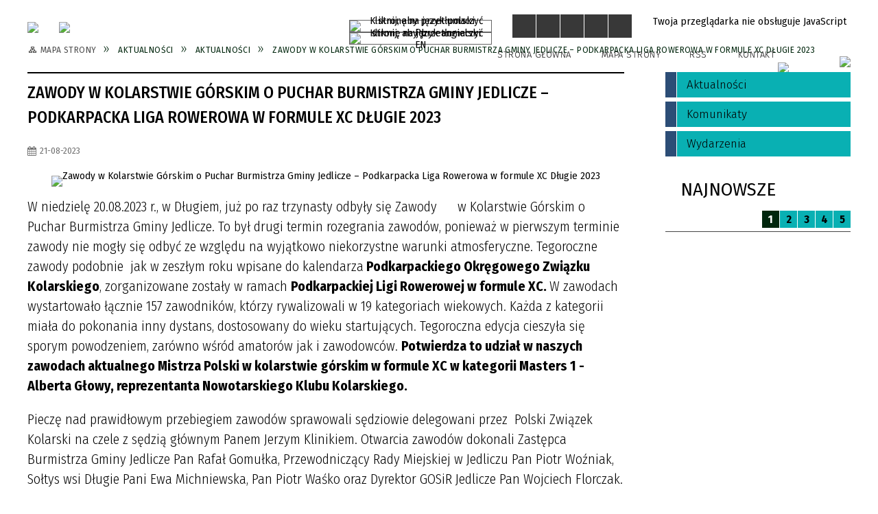

--- FILE ---
content_type: text/html; charset=utf-8
request_url: https://gosir-jedlicze.pl/aktualnosc-5415-zawody_w_kolarstwie_gorskim_o_puchar.html
body_size: 93565
content:
<!DOCTYPE html>
<html lang="pl"  itemscope="itemscope" itemtype="http://schema.org/WebPage" xmlns="http://www.w3.org/1999/xhtml">
    <head>
        <!-- METAS - - - - - - - - - - - - - - - - - - - - - - - - - - - - - -->
        <title itemprop="name">Zawody w Kolarstwie Górskim o Puchar Burmistrza Gminy Jedlicze –  Podkarpacka Liga Rowerowa w formule XC Długie 2023 - Aktualności - Gminny Ośrodek Sportu i Rekreacji w Jedliczu</title>
<meta http-equiv="Content-Type" content="text/html; charset=utf-8">
	<meta name="title" content="Zawody w Kolarstwie Górskim o Puchar Burmistrza Gminy Jedlicze –  Podkarpacka Liga Rowerowa w formule XC Długie 2023 - Aktualności - Gminny Ośrodek Sportu i Rekreacji w Jedliczu">
	<meta name="description" content="Gminny Ośrodek Sportu i Rekreacji w Jedliczu">
	<meta name="keywords" content="Gminny Ośrodek Sportu i Rekreacji w Jedliczu">
	<meta name="author" content="CONCEPT Intermedia www.sam3.pl">
	<meta name="robots" content="index, follow">
        <meta name="viewport" content="width=device-width">        
        
        <!-- EXTERNALS - - - - - - - - - - - - - - - - - - - - - - - - - - - -->		
        <link rel="shortcut icon" href="/themes/skin_49/images/favicon.ico">
        <link rel="alternate" type="application/rss+xml"  title="RSS 2.0" href="https://gosir-jedlicze.pl/aktualnosci.xml">
        	<link rel="stylesheet" type="text/css" media="all" href="/themes/skin_49/css/common.css">
	<link rel="stylesheet" type="text/css" media="all" href="/css/concept.gallery.css">
	<link rel="stylesheet" type="text/css" media="all" href="/css/_global.css">
	<link rel="stylesheet" type="text/css" media="screen" href="/wcag_video_player/ableplayer.min.css">
	<link rel="stylesheet" type="text/css" media="all" href="/css/icons_library.css">
	<link rel="stylesheet" type="text/css" media="screen" href="/css/smoothness/jquery-ui-1.9.2.custom.min.css">
	<link rel="stylesheet" type="text/css" media="screen" href="/js/fancyBox/jquery.fancybox.css">
	<link rel="stylesheet" type="text/css" media="print" href="/css/print_strona.css">
	<link rel="stylesheet" type="text/css" media="all" href="/themes/skin_49/css/responsive.css">
	<link rel="stylesheet" type="text/css" media="all" href="/themes/skin_49/css/_multisite.css">
	<link rel="stylesheet" type="text/css" media="all" href="/css/concept-carousel.css">
	<link rel="stylesheet" type="text/css" media="screen" href="/themes/skin_49/css/custom_styles/gminny_osrodek_sportu_i_rekreacji_w_custom_styles.css">

        <!-- JAVASCRIPTS - - - - - - - - - - - - - - - - - - - - - - - - - - -->
                <script src="/js/jquery/jquery-1.12.4.min.js"></script>
        <script src="/js/jquery/jquery-3.1.1.min.js"></script>
        <script src="/js/jquery/jquery-ui-1.9.2.custom.min.js"></script>
        <script src="/js/hammer.min.js"></script>
        <script src="/js/jquery/jquery.ui.datepicker.min.js"></script> 
        <script src="/js/jquery/jquery-ui-timepicker-addon.min.js"></script> 
        
        <script>
//<![CDATA[
document.write("<style>.zajawka { visibility: hidden; }</style>");
//]]>
</script>
        <!-- cdn for modernizr, if you haven't included it already -->
        <!-- script src="http://cdn.jsdelivr.net/webshim/1.12.4/extras/modernizr-custom.js"></script -->
        <!-- polyfiller file to detect and load polyfills -->
        <!-- script src="http://cdn.jsdelivr.net/webshim/1.12.4/polyfiller.js"></script -->

        

        <script>
        function get_upload_image_size(dimension)
        {
        if(dimension == 'x')
        return 270;
        else
        return 180;
        }
        </script>
        
        <script src="/js/../themes/skin_49/js/multisite.js"></script>
<script src="/js/menu.min.js"></script>
<script src="/js/functions.js"></script>
<script src="/js/jquery/concept-rotator.js"></script>
<script src="/js/jquery/jquery.easing.1.3.js"></script>
<script src="/js/gsap/TweenMax.min.js"></script>
<script src="/js/gsap/plugins/ScrollToPlugin.min.js"></script>
<script src="/js/gsap/plugins/CSSPlugin.min.js"></script>
<script src="/js/gsap/easing/EasePack.min.js"></script>
<script src="/js/concept.gallery.js?ver=3.0"></script>
<script src="/js/akceslab-ytplayer.js"></script>
<script src="/wcag_video_player/ableplayer.min.js"></script>
<script src="/wcag_video_player/thirdparty/js.cookie.js"></script>
<script src="/js/concept_carousel_v1_0.js"></script>
		
    </head>
        <body class="module-aktualnosci action-show id-5415 junk-zawody_w_kolarstwie_gorskim_o_puchar relURI-aktualnosc-5415-zawody_w_kolarstwie_gorskim_o_puchar.html">
       
                <div class="page_title" style="display: none">
            Gminny Ośrodek Sportu i Rekreacji w Jedliczu - gosir-jedlicze.pl
<br><span class="data">Wygenerowano:&nbsp;30-01-2026</span>        </div>
        
        <h1 hidden>Gminny Ośrodek Sportu i Rekreacji w Jedliczu - gosir-jedlicze.pl
</h1>

        <div id="page_content">       
            <div id="overlay" onclick="clear_other_mobile_active_elements();toggle_body_overflow();"></div>
            <div id="page_container">                <table role="presentation" id="table_1" class="sekcja-paneli" style="width: 100%;">
<tbody>	<tr>
		<td id="PAN_HEAD" class="panel">
			<div>
<div class="wcag_links">
	<div class="links">
		<div class="hidden">
			<a href="#content" data-offset="-300" class="scroll_to">Przejdź do treści</a>
		</div>
		
		<div class="hidden"><div tabindex="0" onclick="jQuery('body').scrollTo('*[id^=\'search_comn_\']'); jQuery('*[id^=\'search_comn_\']').val('').focus();">Przejdź do Wyszukiwarki</div></div>
		<div class="hidden"><a class="mapa_strony" tabindex="0" href="/mapa_strony.html">Przejdź do mapy strony</a></div>
		<div class="hidden"><div tabindex="0" onclick="jQuery('body').scrollTo('*[id^=\'mainMenu_\']'); jQuery(':focusable', jQuery('*[id^=\'mainMenu_\']'))[0].focus();">Przejdź do Menu</div></div>
	</div>
</div>

<script>
	jQuery('.scroll_to').css('cursor' , 'pointer').click(function () {
	var target = jQuery(this).attr('href');
	jQuery('html, body').animate({
	scrollTop: jQuery(target).offset().top -140
	}, 1000);
	});
</script>



        
	

    <div class="miejsce-banerowe herb puste" >
                </div>




    <div class="miejsce-banerowe logo_w_naglowku " >
        <div class="pole-banerowe noprint" style="flex-grow: 1; " >
<a href="/" target="_self"><img src="/uploads/pub/img_files/img_7789/logo.png" alt="logo w nagłówku" loading="lazy" title="" onclick="jQuery.ajax({
	type:'POST',
	url:'/banery/click/id/7789.html',
	dataType:'html'})"><span class="baner_title" style="display:none;">logo w nagłówku</span></a></div>
<div class="pole-banerowe noprint" style="flex-grow: 1; " >
<a href="http://www.jedlicze.pl/" target="_self"><img src="/uploads/pub/img_files/img_7827/logo2.png" alt="Logo Jedlicze" loading="lazy" title="" onclick="jQuery.ajax({
	type:'POST',
	url:'/banery/click/id/7827.html',
	dataType:'html'})"><span class="baner_title" style="display:none;">Logo Jedlicze</span></a></div>
        </div>




    <div class="miejsce-banerowe logo_w_naglowku_zadokowane " >
        <div class="pole-banerowe noprint" style="flex-grow: 1; " >
<a href="/" target="_self"><img src="/uploads/pub/img_files/img_7795/docked.png" alt="logo w nagłówku wersja responsywna" loading="lazy" title="" onclick="jQuery.ajax({
	type:'POST',
	url:'/banery/click/id/7795.html',
	dataType:'html'})"><span class="baner_title" style="display:none;">logo w nagłówku wersja responsywna</span></a></div>
        </div>


<div class="translate-bar component" >
    
    <div id="google-translation-flags" class="notranslate">
        <span class="polski" title="Polski" tabindex="0" data-lng="pl"><img alt="Kliknij, aby przetłumaczyć stronę na język polski" src="/images/admin//lang_icons/ico_pl.gif">PL</span>
        <span class="angielski" title="Angielski" tabindex="0" data-lng="en"><img alt="Kliknij, aby przetłumaczyć stronę na język angielski" src="/images/admin/lang_icons/ico_en.gif">EN</span>     
		<span class="niemiecki" title="Niemiecki" tabindex="0" data-lng="de"><img alt="Kliknij, aby przetłumaczyć stronę na język niemiecki" src="/images/admin/lang_icons/ico_de.gif">DE</span>     
    </div>
    
    <script>
        jQuery('#google-translation-flags span').click(function() {
          var lang = jQuery(this).attr('class');
          
          var $frame = jQuery('div[id^="goog-gt-"][class*="skiptranslate"] + div + iframe');
          
//          if(lang != 'polski')
          {
            if (!$frame.size())
            {
                alert("Error: Could not find Google translate frame.");
                return false;
            }
            
            jQuery('html').attr('lang', jQuery(this).attr('data-lng'));
            
            $frame.contents().find('span.text:contains('+lang+')').get(0).click();
            $frame.contents().find('span.text:contains('+lang+')').get(0).click();
          }
//          else
//          {  
//              var $frame = jQuery('.goog-te-banner-frame:first');
//              if (!$frame.size())
//              {
//                  alert("Error: Could not find Google translate frame.");
//                  return false;
//              }
//
//              jQuery('html').attr('lang', 'pl');
//              $frame.contents().find('.goog-close-link').get(0).click();
//          }
          
          return false;
        });
		
		jQuery(window).on("load", function () {
			jQuery('.translate-bar.component').css('min-width','0px');
		});
		
    </script>
    
    <div id="google_translate_element"></div>
    <script>
        function googleTranslateElementInit() {
                        new google.translate.TranslateElement({pageLanguage: 'pl', includedLanguages: 'af,ar,az,be,bg,bn,ca,cs,cy,da,de,el,en,eo,es,et,eu,fa,fi,fr,ga,gl,gu,hi,hr,ht,hu,hy,id,is,it,iw,ja,ka,kn,ko,la,lt,lv,mk,ms,mt,nl,no,pt,pl,ro,ru,sk,sl,sq,sr,sv,sw,ta,te,th,tl,tr,uk,ur,vi,yi,zh-CN,zh-TW', layout: google.translate.TranslateElement.InlineLayout.SIMPLE, autoDisplay: false}, 'google_translate_element');
                    }
    </script>
    <script src="https://translate.google.com/translate_a/element.js?cb=googleTranslateElementInit"></script>

</div>

<script>
	jQuery(window).on("load", function () {
		setTimeout(function(){
			/* google transalte */
			jQuery('#goog-gt-votingInputSrcLang').before('<label for="goog-gt-votingInputSrcLang">google translate</label>');	
			jQuery('#goog-gt-votingInputTrgLang').before('<label for="goog-gt-votingInputTrgLang">google translate</label>');	
			jQuery('#goog-gt-votingInputSrcText').before('<label for="goog-gt-votingInputSrcText">google translate</label>');	
			jQuery('#goog-gt-votingInputTrgText').before('<label for="goog-gt-votingInputTrgText">google translate</label>');	
			jQuery('#goog-gt-votingInputVote').before('<label for="goog-gt-votingInputVote">google translate</label>');	

			/* end google transalte */
		}, 10);
	});	
</script><script>
    function toggleGlobalPause()
    {
        globalPause = !globalPause;
        jQuery("#hyperss .slide-image").toggleClass("stopped");
        jQuery(".stop-anim").toggleClass("play");

        var x = jQuery(".stop-anim").text();

        if (x == 'Wznów animacje') {
            jQuery(".stop-anim").text("Zatrzymaj animacje");
            jQuery(".stop-anim").attr("title", "Zatrzymaj animacje");
        } else {
            jQuery(".stop-anim").text("Wznów animacje");
            jQuery(".stop-anim").attr("title", "Wznów animacje");
        }
    }
</script>	

<div class="accesible" >
   <div class="stop-anim" title="Zatrzymaj animacje" tabindex="0" onclick="toggleGlobalPause();">Zatrzymaj animacje</div>
        <div class="wheelchair" title="Informacje o dostępności" onclick="location = ('https://gosir-jedlicze.pl/strona-3738-informacje_o_dostepnosci.html');"></div>
    <div class="deklaracja_dostep" title="Deklaracja dostępności" onclick="location = ('https://gosir-jedlicze.pl/deklaracja_dostepnosci.html');"></div>
    <div class="deaf" title="Informacje dla niesłyszących" onclick="location = ('https://gosir-jedlicze.pl/strona-3739-informacje_dla_nieslyszacych.html');"></div>
    <div class="contrast" title="Informacje o kontraście" onclick="location = ('https://gosir-jedlicze.pl/strona-3740-informacja_o_kontrascie.html');"></div>
    </div>

<section class="component wyszukiwarka-wrapper " >

            <header class="belka hidden-wcag">
            <h2 class="title"><span>Wyszukiwarka</span></h2>
        </header>
    
    <div class="comn-wyszukiwarka" role="search">
        
        
        <div id="search_box_comn_srch_8e1c932673ef392680bc95d9b02736c7">
            <span class="warning show-delayed">Twoja przeglądarka nie obsługuje JavaScript</span>
        </div>

        <div class="cl"></div>
    </div>

    <script>
//<![CDATA[
jQuery.ajax({
	type:'POST',
	url:'/Common/getSearchAllForm/disp/none/hash_id/comn_srch_8e1c932673ef392680bc95d9b02736c7.html',
	dataType:'html',
	success:function(data, textStatus){jQuery('#search_box_comn_srch_8e1c932673ef392680bc95d9b02736c7').html(data);},
	complete:function(XMLHttpRequest, textStatus){wcagstinks(jQuery("#adv_form")); updateAdvSearchWidth(); jQuery("#adv_form");}})
//]]>
</script>
</section>


    <div class="miejsce-banerowe ikonki_standardowe " >
        <div class="noprint pole-banerowe">
<div class="topMenu_infobar">
    <div class="links">     

      <a href="/" class="home">Strona Główna</a>
		
      <a href="/mapa_strony.html" class="mapa_strony">Mapa Strony</a>
      
      <a href="/aktualnosci.xml" class="rss">RSS</a>
							
      <a href="/kontakt.html" class="poczta">Kontakt</a>	      
      
      <div class="cl" style="float: none; height: 0;"></div>
        
    </div>
</div>
</div>
<div class="clr"></div><div class="pole-banerowe noprint" style="flex-grow: 1; " >
<a href="https://www.facebook.com/gosirjedlicze" target="_blank"><img src="/uploads/pub/img_files/img_8049/facebook-logo-C9DDA9B496-seeklogo.com.png" alt="Facebook - kliknięcie spowoduje otwarcie nowego okna" loading="lazy" title="" onclick="jQuery.ajax({
	type:'POST',
	url:'/banery/click/id/8049.html',
	dataType:'html'})"><span class="baner_title" style="display:none;">Facebook</span></a></div>
        </div>




    <div class="miejsce-banerowe epupbip " >
        <div class="pole-banerowe noprint" style="flex-grow: 1; " >
<a href="https://gosir-jedlicze.bip.gov.pl/" target="_self"><img src="/uploads/pub/img_files/img_7820/bip.png" alt="BIP w nagłówku" loading="lazy" title="BIP" onclick="jQuery.ajax({
	type:'POST',
	url:'/banery/click/id/7820.html',
	dataType:'html'})"><span class="baner_title" style="display:none;">BIP w nagłówku</span></a></div>
        </div>




    <div class="miejsce-banerowe baner_pod_naglowkiem_1200x100 puste" >
                </div>


<nav class="navigator" id="breadcrumbs" aria-labelledby="breadcrumbs-label">
    <h2 id="breadcrumbs-label" class="hidden-wcag">Breadcrumbs</h2>
    
    <ul itemscope itemtype="http://schema.org/BreadcrumbList">
        
    <li itemprop="itemListElement" itemscope itemtype="http://schema.org/ListItem"><a class="navigator_home" property="item" typeof="WebPage" itemprop="item" itemtype="https://schema.org/Thing" itemscope="itemscope" href="/mapa_strony.html"><span itemprop="name">Mapa Strony</span></a><meta itemprop="position" content="1"></li><li itemprop="itemListElement" itemscope itemtype="http://schema.org/ListItem"><a property="item" typeof="WebPage" itemprop="item" itemtype="https://schema.org/Thing" itemscope="itemscope" href="/aktualnosci-lista.html"><span itemprop="name">Aktualności</span></a><meta itemprop="position" content="2"></li><li itemprop="itemListElement" itemscope itemtype="http://schema.org/ListItem"><a property="item" typeof="WebPage" itemprop="item" itemtype="https://schema.org/Thing" itemscope="itemscope" href="/aktualnosci-107-aktualnosci.html"><span itemprop="name">Aktualności</span></a><meta itemprop="position" content="3"></li><li itemprop="itemListElement" itemscope itemtype="http://schema.org/ListItem"><a property="item" typeof="WebPage" itemprop="item" itemtype="https://schema.org/Thing" itemscope="itemscope" href="/aktualnosc-5415-zawody_w_kolarstwie_gorskim_o_puchar.html"><span itemprop="name">Zawody w Kolarstwie Górskim o Puchar Burmistrza Gminy Jedlicze –  Podkarpacka Liga Rowerowa w formule XC Długie 2023</span></a><meta itemprop="position" content="4"></li>        
    </ul>

</nav>
			</div>
		</td>
	</tr>
</tbody></table>
<table role="presentation" id="table_2" class="sekcja-paneli" style="width: 100%;">
<tbody>	<tr>
		<td id="PAN_1" class="panel">
			<div>


    <div class="miejsce-banerowe baner_w_centralnym_panelu_u_gory_897x100 puste" >
                </div>


				<div id='content'><div class="messages">
            
    
    
    </div>


<article class="" itemscope itemtype="http://schema.org/NewsArticle" itemid="news-5415">

    <meta itemprop="description" content="W niedzielę 20.08.2023 r., w Długiem, już po raz trzynasty odbyły się Zawody      w Kolarstwie Górskim o Puchar Burmistrza Gminy Jedlicze. To był drugi termin rozegrania zawodów, ponieważ w pierwszym terminie zawody nie mogły się odbyć ze względu na...">
    <meta itemprop="datePublished" content="2023-08-21T13:20:18+00:00">

    <header>

        <span class="etykieta_zajawka">
            <span class="label" style="background: #00260D; border-color: #00260D;" title=""></span>        </span>	

        <h2 class="title" itemprop="headline">
            Zawody w Kolarstwie Górskim o Puchar Burmistrza Gminy Jedlicze –  Podkarpacka Liga Rowerowa w formule XC Długie 2023        </h2>
    </header>

    
    <span class="info"><strong aria-hidden="true" class="date" title="Data publikacji">21-08-2023</strong><strong class="hidden-wcag" >Data publikacji, 21-08-2023</strong><span class="info_seperator" aria-hidden="true">,</span> <strong aria-hidden="true" class="author" title="Autor">Bartłomiej Szela</strong><strong class="hidden-wcag" >Autor, Bartłomiej Szela</strong><span class="info_seperator" aria-hidden="true">,</span> <strong aria-hidden="true" class="views" title="Liczba wyświetleń">459</strong><strong class="hidden-wcag" >Ilość wyświetleń, 459</strong></span>                    

                
			<span class="grafika_tresc" style="max-width:870px">           
				<a class="fancybox" href="/uploads/pub/news/news_5415/zajawki/5aaa608673b031420b6b4fa3de940dcd811ea764.jpg"><img alt="Zawody w Kolarstwie Górskim o Puchar Burmistrza Gminy Jedlicze –  Podkarpacka Liga Rowerowa w formule XC Długie 2023" style="max-width: 870px; height: auto;" itemprop="image" src="https://gosir-jedlicze.pl/uploads/pub/news/news_5415/zajawki/normal_5aaa608673b031420b6b4fa3de940dcd811ea764.jpg"></a>				
								
			</span>
		
    <div class="tresc" itemprop="articleBody">
        <p class="Textbody">W niedzielę 20.08.2023 r., w Długiem, już po raz trzynasty odbyły się Zawody &nbsp;&nbsp;&nbsp;&nbsp; w Kolarstwie G&oacute;rskim o Puchar Burmistrza Gminy Jedlicze. To był drugi termin rozegrania zawod&oacute;w, ponieważ w pierwszym terminie zawody nie mogły się odbyć ze względu na wyjątkowo niekorzystne warunki atmosferyczne. Tegoroczne zawody podobnie &nbsp;jak w zeszłym roku wpisane do kalendarza<strong> Podkarpackiego Okręgowego Związku Kolarskiego</strong>, zorganizowane zostały w ramach <strong>Podkarpackiej Ligi Rowerowej w formule XC. </strong>W zawodach wystartowało łącznie 157 zawodnik&oacute;w, kt&oacute;rzy rywalizowali w 19 kategoriach wiekowych. Każda z kategorii miała do pokonania inny dystans, dostosowany do wieku startujących. Tegoroczna edycja cieszyła się sporym powodzeniem, zar&oacute;wno wśr&oacute;d amator&oacute;w jak i zawodowc&oacute;w. <strong>Potwierdza to udział w naszych zawodach aktualnego Mistrza Polski w kolarstwie g&oacute;rskim w formule XC w kategorii Masters 1 - Alberta Głowy, reprezentanta Nowotarskiego Klubu Kolarskiego.</strong></p>
<p class="Textbody">Pieczę nad prawidłowym przebiegiem zawod&oacute;w sprawowali sędziowie delegowani przez&nbsp; Polski Związek Kolarski na czele z sędzią gł&oacute;wnym Panem Jerzym Klinikiem. Otwarcia zawod&oacute;w dokonali Zastępca Burmistrza Gminy Jedlicze Pan Rafał Gomułka, Przewodniczący Rady Miejskiej w Jedliczu Pan Piotr Woźniak, Sołtys wsi Długie Pani Ewa Michniewska, Pan Piotr Waśko oraz Dyrektor GOSiR Jedlicze Pan Wojciech Florczak.</p>
<p class="Textbody">Początek zawod&oacute;w to start w najmłodszych wielbicieli dw&oacute;ch lub &bdquo;trzech&rdquo; k&oacute;łek tj.: Wentylki, Żak I, Żak II oraz Młodzik. Trasa dla najmłodszych zawodnik&oacute;w została wytyczona z myślą o ich możliwościach i wysiłku na jaki mogli pozwolić sobie zar&oacute;wno maluchy, jak i pomagający im rodzice. Po tych konkurencjach odbyła się dekoracja zwycięzc&oacute;w, kt&oacute;rzy otrzymali pamiątkowe puchary i dyplomy oraz słodkie upominki.</p>
<p class="Textbody">Następnie rywalizację rozpoczęły kategorie: Juniorka Młodsza, Junior Młodszy, Juniorzy, Orlik, Masters I, Masters II i III. Czym starsza grupa tym wyżej została podniesiona poprzeczka. Zmęczenie i ogromny wysiłek malowały się na wielu twarzach. Nie była to rekreacyjna jazda, lecz ciężka przeprawa. Najstarszym kategoriom organizator wytyczył bardzo ciekawą, wymagającą trasę, wiele zjazd&oacute;w i podjazd&oacute;w dało się we znaki wszystkim &nbsp;zawodnikom. Uczestnicy zmierzyli się z wymagającą, zr&oacute;żnicowaną trasą wytyczoną na terenie Sołectwa Długie. Rywalizacja pomiędzy kolarzami przebywała w atmosferze fair &ndash; play, dzięki czemu obyło się bez groźnych wypadk&oacute;w oraz kontuzji.</p>
<p class="Textbody">Na zakończenie imprezy odbyło się uroczyste wręczenie pamiątkowych puchar&oacute;w, dyplom&oacute;w oraz nagr&oacute;d najlepszym zawodnikom w wyżej wymienionych kategoriach, kt&oacute;rego dokonali&nbsp; Zastępca Burmistrza&nbsp; Pan Rafał Gomułka, Pan Piotr Waśko, Sędzia Gł&oacute;wny Pan Jerzy Klinik, Dyrektor GOSiR Jedlicze Pan Wojciech Florczak. Wszyscy nagradzani zostali obdarowani pięknymi bukietami kwiat&oacute;w ufundowanymi i wręczonymi osobiście przez Panią <em>Wiolettę Dąbrowską właścicielkę kwiaciarni &bdquo;Kwiaty u Wioli&rdquo;.</em></p>
<p class="Textbody"><em>Serdecznie dziękujemy sponsorom: Gmina Jedlicze, Firma &bdquo;Juna&rdquo; Jedlicze, Kwiaciarnia &bdquo;Kwiaty u Wioli&rdquo;, oraz wszystkim osobom, kt&oacute;re bezinteresownie włączyły się &nbsp;w pomoc przy organizacji wyżej wymienionej imprezy. Szczeg&oacute;lne podziękowania należą się firmie JPGKiM w Jedliczu, zawodnikom naszej sekcji kolarstwa g&oacute;rskiego Jedlicze Team oraz ich rodzicom, a także strażakom OSP Długie i OSP Podniebyle, Paniom z Koła Gospodyń i Sołectwu Wsi Długie za pomoc i wsp&oacute;łpracę przy organizacji zawod&oacute;w.</em></p>
<p class="Textbody">Serdecznie dziękujemy wszystkim za przybycie i zapraszamy ponownie za rok!</p>
<p class="Textbody"><a href="https://competitions.timekeeper.pl/podkarpacka-liga-rowerowa-2">WYNIKI</a></p>
<p class="Textbody">Więcej zdjęć oraz filmik z zawod&oacute;w zrobione przez Pana Szymona Łątka poniżej:</p>
<p class="Textbody"><a href="https://www.facebook.com/reel/1093699014927036">FILM</a></p>
<p class="Textbody"><a href="https://www.facebook.com/permalink.php?story_fbid=pfbid0cudE2a7isWoLHjPCVhPjxW7Do8bQ7qiZpcDiVM1UgqdfKUSz5zbvPcxQp7vaioTyl&amp;id=100006175398250">ZDJĘCIA</a></p>
<p class="Textbody">GOSiR Jedlicze</p>    </div>

    <aside class="left" style="max-width:100%;">
        
    <section class="powiazane" data-component-name="galp_powiazane_galerie" id="galp_33ababe599f9caa4b5e2883ed430d5b8"> 

        <header class="belka">
            <h2 class="title">
                <span>Powiązane galerie:</span>
            </h2>
        </header>

        <ul class="powiazane-galerie-list"><li class="powiazane-galerie-wrapper"><h3><a href="/galerie-2340-zawody_mtb_w_dlugiem_2023.html">Zawody MTB w Długiem 2023</a></h3><div class="galeria-wstrzyknieta">    
    <p class="gal-inj tiles">
        <span id="g_2340_9370" class="concept-gallery">
                
                            <img class="itemGallery concept-gallery-properties" src="/images-design/concept_gallery-icon-tinymce-tiles.jpg" alt="Zawody MTB w Długiem 2023" title="Zawody MTB w Długiem 2023" data-mce-params="gallery:2340;type:tiles;preview:0;rowLimit:0;thumbHeight:180;thumbWidth:0;salt:9370;alignThumbnails:justify;inlineSlideshowPhotoFormat:1;thumbnailTitles:hidden;view_id:4;inj_slideshow_time:10;inj_slideshow_start:false;inj_gal_gname:false;inj_gal_fname:false;prefix:mini" >
                            
                            <span class="preloaded-photos">                    
                <!--<ul class="preloaded-photos">-->
                                        <!--<li>-->
                        <img style="max-width: 270px; max-height: 180px; " alt="" src="/uploads/pub/galp/gal_2340/media/mini_a29de883015050d1060421337c391537b0904230.JPG">                    <!--</li>-->
                                        <!--<li>-->
                        <img style="max-width: 270px; max-height: 180px; " alt="" src="/uploads/pub/galp/gal_2340/media/mini_00f02e65cb2245ba93f0e61884106d392b320a09.JPG">                    <!--</li>-->
                                        <!--<li>-->
                        <img style="max-width: 270px; max-height: 180px; " alt="" src="/uploads/pub/galp/gal_2340/media/mini_56e10e9854d4c0fa47075fced466ce3b6534f5d7.JPG">                    <!--</li>-->
                                        <!--<li>-->
                        <img style="max-width: 270px; max-height: 180px; " alt="" src="/uploads/pub/galp/gal_2340/media/mini_183e78e27acf432ffb4b26f15e2b4cb7af609b48.JPG">                    <!--</li>-->
                                        <!--<li>-->
                        <img style="max-width: 270px; max-height: 180px; " alt="" src="/uploads/pub/galp/gal_2340/media/mini_97872f9b377b38d577e2fbf733531e73291ec9b8.JPG">                    <!--</li>-->
                                        <!--<li>-->
                        <img style="max-width: 270px; max-height: 180px; " alt="" src="/uploads/pub/galp/gal_2340/media/mini_b31e14b0726cf09d30f134f9ebcac0fdb8914529.JPG">                    <!--</li>-->
                                        <!--<li>-->
                        <img style="max-width: 270px; max-height: 180px; " alt="" src="/uploads/pub/galp/gal_2340/media/mini_9cf9937d42fdbbe7b13fdf36c67681c6ab0ba8a5.JPG">                    <!--</li>-->
                                        <!--<li>-->
                        <img style="max-width: 270px; max-height: 180px; " alt="" src="/uploads/pub/galp/gal_2340/media/mini_7a143bb86466927ea787d2f191d9a868961319c4.JPG">                    <!--</li>-->
                                        <!--<li>-->
                        <img style="max-width: 270px; max-height: 180px; " alt="" src="/uploads/pub/galp/gal_2340/media/mini_7cedac1c155310826cb930c53c695c386df2763f.JPG">                    <!--</li>-->
                                        <!--<li>-->
                        <img style="max-width: 270px; max-height: 180px; " alt="" src="/uploads/pub/galp/gal_2340/media/mini_176e3542bdc87ed2fd9555c86cecf21a4609660b.JPG">                    <!--</li>-->
                                        <!--<li>-->
                        <img style="max-width: 270px; max-height: 180px; " alt="" src="/uploads/pub/galp/gal_2340/media/mini_81d546aa6c2971af3908be323c0dab7f8942a04d.JPG">                    <!--</li>-->
                                        <!--<li>-->
                        <img style="max-width: 270px; max-height: 180px; " alt="" src="/uploads/pub/galp/gal_2340/media/mini_fa4c6332b77d556db6659660eca4e470f2c90876.JPG">                    <!--</li>-->
                                        <!--<li>-->
                        <img style="max-width: 270px; max-height: 180px; " alt="" src="/uploads/pub/galp/gal_2340/media/mini_cdfea2c497b939cd471c3575e3a6223b4eb77cdd.JPG">                    <!--</li>-->
                                        <!--<li>-->
                        <img style="max-width: 270px; max-height: 180px; " alt="" src="/uploads/pub/galp/gal_2340/media/mini_c03cfaa1bbbfd503ecfae2687a0a1b4d7930afb8.JPG">                    <!--</li>-->
                                        <!--<li>-->
                        <img style="max-width: 270px; max-height: 180px; " alt="" src="/uploads/pub/galp/gal_2340/media/mini_bab04d96aa1b3bf4cf2aa2096d759e4c4595297e.JPG">                    <!--</li>-->
                                        <!--<li>-->
                        <img style="max-width: 270px; max-height: 180px; " alt="" src="/uploads/pub/galp/gal_2340/media/mini_d6e540f1a949ad3871b0dc7824054ed74037cef6.JPG">                    <!--</li>-->
                                        <!--<li>-->
                        <img style="max-width: 270px; max-height: 180px; " alt="" src="/uploads/pub/galp/gal_2340/media/mini_988177ea39b6db744eecc1b56cde4514bb1664b6.JPG">                    <!--</li>-->
                                        <!--<li>-->
                        <img style="max-width: 270px; max-height: 180px; " alt="" src="/uploads/pub/galp/gal_2340/media/mini_e0d489ee6895078c4adca981ce48e2e73f2f3274.JPG">                    <!--</li>-->
                                        <!--<li>-->
                        <img style="max-width: 270px; max-height: 180px; " alt="" src="/uploads/pub/galp/gal_2340/media/mini_1a114d540a410a92b9999fd1c949bf1f34f994cb.JPG">                    <!--</li>-->
                                        <!--<li>-->
                        <img style="max-width: 270px; max-height: 180px; " alt="" src="/uploads/pub/galp/gal_2340/media/mini_16e0adb15bb87d826549b9e9cc9cddaf32ae2668.JPG">                    <!--</li>-->
                                        <!--<li>-->
                        <img style="max-width: 270px; max-height: 180px; " alt="" src="/uploads/pub/galp/gal_2340/media/mini_5681fd8ed09ae65250da8acd38d1b59d1d8017e7.JPG">                    <!--</li>-->
                                        <!--<li>-->
                        <img style="max-width: 270px; max-height: 180px; " alt="" src="/uploads/pub/galp/gal_2340/media/mini_aa9fbaf9c3fc5d4b53318452d46c10c3ebce3bc4.JPG">                    <!--</li>-->
                                        <!--<li>-->
                        <img style="max-width: 270px; max-height: 180px; " alt="" src="/uploads/pub/galp/gal_2340/media/mini_126c46c92845c88f5fde677e56f8a744dd5ad6d1.JPG">                    <!--</li>-->
                                        <!--<li>-->
                        <img style="max-width: 270px; max-height: 180px; " alt="" src="/uploads/pub/galp/gal_2340/media/mini_03297f9148e023779eca840e741f45afe5ecef63.JPG">                    <!--</li>-->
                                        <!--<li>-->
                        <img style="max-width: 270px; max-height: 180px; " alt="" src="/uploads/pub/galp/gal_2340/media/mini_e927048e69ea6797961bdb174c56362e0339d60c.JPG">                    <!--</li>-->
                                        <!--<li>-->
                        <img style="max-width: 270px; max-height: 180px; " alt="" src="/uploads/pub/galp/gal_2340/media/mini_b71e90944ef204fde34620e4fbd083ccd8326f41.JPG">                    <!--</li>-->
                                        <!--<li>-->
                        <img style="max-width: 270px; max-height: 180px; " alt="" src="/uploads/pub/galp/gal_2340/media/mini_8c09f44f1c23cfdbee5f16a0fa44f1d1fe20ac09.JPG">                    <!--</li>-->
                                        <!--<li>-->
                        <img style="max-width: 270px; max-height: 180px; " alt="" src="/uploads/pub/galp/gal_2340/media/mini_e63d39bdbde3204aac24ad1bf20b750a0da0405d.JPG">                    <!--</li>-->
                                        <!--<li>-->
                        <img style="max-width: 270px; max-height: 180px; " alt="" src="/uploads/pub/galp/gal_2340/media/mini_7165b1ee0c2f8d666e53720e929cf5dcd912ddce.JPG">                    <!--</li>-->
                                        <!--<li>-->
                        <img style="max-width: 270px; max-height: 180px; " alt="" src="/uploads/pub/galp/gal_2340/media/mini_723c695c3dcecf2b901ac6466fa08f616966f0d2.JPG">                    <!--</li>-->
                                        <!--<li>-->
                        <img style="max-width: 270px; max-height: 180px; " alt="" src="/uploads/pub/galp/gal_2340/media/mini_6f110fb65abfca9e9d58b2255506d4f4704f9a44.JPG">                    <!--</li>-->
                                        <!--<li>-->
                        <img style="max-width: 270px; max-height: 180px; " alt="" src="/uploads/pub/galp/gal_2340/media/mini_3e546615577ec98ad11f8af1daa14ad12c6f36c4.JPG">                    <!--</li>-->
                                        <!--<li>-->
                        <img style="max-width: 270px; max-height: 180px; " alt="" src="/uploads/pub/galp/gal_2340/media/mini_bb074b102f627ad543c024c2511cb2d8a99dea3e.JPG">                    <!--</li>-->
                                        <!--<li>-->
                        <img style="max-width: 270px; max-height: 180px; " alt="" src="/uploads/pub/galp/gal_2340/media/mini_235b05c646dd63cfd29fe1389423b5c8904bebff.JPG">                    <!--</li>-->
                                        <!--<li>-->
                        <img style="max-width: 270px; max-height: 180px; " alt="" src="/uploads/pub/galp/gal_2340/media/mini_bb4c2101acf2714eff1ddab8b0bab911700cef74.JPG">                    <!--</li>-->
                                        <!--<li>-->
                        <img style="max-width: 270px; max-height: 180px; " alt="" src="/uploads/pub/galp/gal_2340/media/mini_3a3607c6649df420ccabec324d791b3484004621.JPG">                    <!--</li>-->
                                        <!--<li>-->
                        <img style="max-width: 270px; max-height: 180px; " alt="" src="/uploads/pub/galp/gal_2340/media/mini_4b3c3d5612cca9d38ee72e3106fc90eb35f2a684.JPG">                    <!--</li>-->
                                        <!--<li>-->
                        <img style="max-width: 270px; max-height: 180px; " alt="" src="/uploads/pub/galp/gal_2340/media/mini_6c5593252f913be249439559231240dffc70df5c.JPG">                    <!--</li>-->
                                        <!--<li>-->
                        <img style="max-width: 270px; max-height: 180px; " alt="" src="/uploads/pub/galp/gal_2340/media/mini_0f9d977e31f394ca503a1a40fdb37be94c90a89c.JPG">                    <!--</li>-->
                                        <!--<li>-->
                        <img style="max-width: 270px; max-height: 180px; " alt="" src="/uploads/pub/galp/gal_2340/media/mini_5f64de7826fa8b56971209396359538b6cb0d7c1.JPG">                    <!--</li>-->
                                        <!--<li>-->
                        <img style="max-width: 270px; max-height: 180px; " alt="" src="/uploads/pub/galp/gal_2340/media/mini_a66b4b196e15425fbef0dc59f80323e8d7066fdc.JPG">                    <!--</li>-->
                                        <!--<li>-->
                        <img style="max-width: 270px; max-height: 180px; " alt="" src="/uploads/pub/galp/gal_2340/media/mini_42fe6dfd4046dd20383280a89b663232b399f5f1.JPG">                    <!--</li>-->
                                        <!--<li>-->
                        <img style="max-width: 270px; max-height: 180px; " alt="" src="/uploads/pub/galp/gal_2340/media/mini_aee0f146adb78c81438652027b9f0cc772b63563.JPG">                    <!--</li>-->
                                        <!--<li>-->
                        <img style="max-width: 270px; max-height: 180px; " alt="" src="/uploads/pub/galp/gal_2340/media/mini_6e7acc713a3ec8e60b66c01b7796d09285a59f75.JPG">                    <!--</li>-->
                                        <!--<li>-->
                        <img style="max-width: 270px; max-height: 180px; " alt="" src="/uploads/pub/galp/gal_2340/media/mini_c6fc46821b940eb572a39477e510ce7f28118efd.JPG">                    <!--</li>-->
                                        <!--<li>-->
                        <img style="max-width: 270px; max-height: 180px; " alt="" src="/uploads/pub/galp/gal_2340/media/mini_c68266d0cbb7316f6fc5ae390d6b411a11422ccd.JPG">                    <!--</li>-->
                                        <!--<li>-->
                        <img style="max-width: 270px; max-height: 180px; " alt="" src="/uploads/pub/galp/gal_2340/media/mini_8bdd8681cf02c8180865ad72615fbb6403d99e01.JPG">                    <!--</li>-->
                                        <!--<li>-->
                        <img style="max-width: 270px; max-height: 180px; " alt="" src="/uploads/pub/galp/gal_2340/media/mini_f3627f5773fb8d472f038b30f96be2721036655d.JPG">                    <!--</li>-->
                                        <!--<li>-->
                        <img style="max-width: 270px; max-height: 180px; " alt="" src="/uploads/pub/galp/gal_2340/media/mini_7a2ef9c8666ac8376efd2aa5f0e472345c5b660b.JPG">                    <!--</li>-->
                                        <!--<li>-->
                        <img style="max-width: 270px; max-height: 180px; " alt="" src="/uploads/pub/galp/gal_2340/media/mini_fa29e72593fa07cbd0abaa7f518ad08013704a83.JPG">                    <!--</li>-->
                                        <!--<li>-->
                        <img style="max-width: 270px; max-height: 180px; " alt="" src="/uploads/pub/galp/gal_2340/media/mini_74185c95150ae8b8f0c559382a42a4190a769328.JPG">                    <!--</li>-->
                                        <!--<li>-->
                        <img style="max-width: 270px; max-height: 180px; " alt="" src="/uploads/pub/galp/gal_2340/media/mini_753518efb0e23ea1c5210b0b30248655e66ba19d.JPG">                    <!--</li>-->
                                        <!--<li>-->
                        <img style="max-width: 270px; max-height: 180px; " alt="" src="/uploads/pub/galp/gal_2340/media/mini_d883791ec7a04852c7276b3470037298401c10c8.JPG">                    <!--</li>-->
                                        <!--<li>-->
                        <img style="max-width: 270px; max-height: 180px; " alt="" src="/uploads/pub/galp/gal_2340/media/mini_6a318c5610ed623a992c92e1908e13fd9230ee54.JPG">                    <!--</li>-->
                                        <!--<li>-->
                        <img style="max-width: 270px; max-height: 180px; " alt="" src="/uploads/pub/galp/gal_2340/media/mini_5fad2ae009cb71517a25da01df6504e8b57c52de.JPG">                    <!--</li>-->
                                        <!--<li>-->
                        <img style="max-width: 270px; max-height: 180px; " alt="" src="/uploads/pub/galp/gal_2340/media/mini_2fb156ad0aaa3ac07affb6b0fc4643a1239bba78.JPG">                    <!--</li>-->
                                        <!--<li>-->
                        <img style="max-width: 270px; max-height: 180px; " alt="" src="/uploads/pub/galp/gal_2340/media/mini_8691acb2dce8376f89642984806fd11d79729825.JPG">                    <!--</li>-->
                                        <!--<li>-->
                        <img style="max-width: 270px; max-height: 180px; " alt="" src="/uploads/pub/galp/gal_2340/media/mini_7d319707ea0c35b014eb8a84fc203ca0e6d94087.JPG">                    <!--</li>-->
                                        <!--<li>-->
                        <img style="max-width: 270px; max-height: 180px; " alt="" src="/uploads/pub/galp/gal_2340/media/mini_0ad50bcb41731393a8017508318261013cf3310a.JPG">                    <!--</li>-->
                                        <!--<li>-->
                        <img style="max-width: 270px; max-height: 180px; " alt="" src="/uploads/pub/galp/gal_2340/media/mini_ca3f2e66a41db47c45ac872bc9810c694f99b3fd.JPG">                    <!--</li>-->
                                        <!--<li>-->
                        <img style="max-width: 270px; max-height: 180px; " alt="" src="/uploads/pub/galp/gal_2340/media/mini_f6d63a62d1d054cc476270faf4f04e1018ce333c.JPG">                    <!--</li>-->
                                        <!--<li>-->
                        <img style="max-width: 270px; max-height: 180px; " alt="" src="/uploads/pub/galp/gal_2340/media/mini_85c785e40ae6ff2183e879a622e6b158ce4dc3d9.JPG">                    <!--</li>-->
                                        <!--<li>-->
                        <img style="max-width: 270px; max-height: 180px; " alt="" src="/uploads/pub/galp/gal_2340/media/mini_c8b87e5322fe78aef76061e0eaaa4fa96aaa5ca1.JPG">                    <!--</li>-->
                                        <!--<li>-->
                        <img style="max-width: 270px; max-height: 180px; " alt="" src="/uploads/pub/galp/gal_2340/media/mini_328ad252f819f878159db3626d4a8fa11491b7a8.JPG">                    <!--</li>-->
                                        <!--<li>-->
                        <img style="max-width: 270px; max-height: 180px; " alt="" src="/uploads/pub/galp/gal_2340/media/mini_8d32aaece3c6a4574b7b6e10711f2ff078d98cd5.JPG">                    <!--</li>-->
                                        <!--<li>-->
                        <img style="max-width: 270px; max-height: 180px; " alt="" src="/uploads/pub/galp/gal_2340/media/mini_64741372e6a31c13d6732fb9d9da53fb6eb6d407.JPG">                    <!--</li>-->
                                        <!--<li>-->
                        <img style="max-width: 270px; max-height: 180px; " alt="" src="/uploads/pub/galp/gal_2340/media/mini_bb64d43b6021abc1c7ed7e613276270f4458808d.JPG">                    <!--</li>-->
                                        <!--<li>-->
                        <img style="max-width: 270px; max-height: 180px; " alt="" src="/uploads/pub/galp/gal_2340/media/mini_aabd1914e74e16ed15e43392463efcd58d07dc59.JPG">                    <!--</li>-->
                                        <!--<li>-->
                        <img style="max-width: 270px; max-height: 180px; " alt="" src="/uploads/pub/galp/gal_2340/media/mini_47f57d58f936dc059968a955ab3b26f2f5e3b907.JPG">                    <!--</li>-->
                                        <!--<li>-->
                        <img style="max-width: 270px; max-height: 180px; " alt="" src="/uploads/pub/galp/gal_2340/media/mini_ea9a26d6ed4077f938f1505b7d6e9c1f92349c2c.JPG">                    <!--</li>-->
                                        <!--<li>-->
                        <img style="max-width: 270px; max-height: 180px; " alt="" src="/uploads/pub/galp/gal_2340/media/mini_155a2fe76e8205610bc3ad4a73e32ca1a0db2ba2.JPG">                    <!--</li>-->
                                        <!--<li>-->
                        <img style="max-width: 270px; max-height: 180px; " alt="" src="/uploads/pub/galp/gal_2340/media/mini_5bb6af61addec4cb2e909c38d6fbc7d714492bce.JPG">                    <!--</li>-->
                                        <!--<li>-->
                        <img style="max-width: 270px; max-height: 180px; " alt="" src="/uploads/pub/galp/gal_2340/media/mini_ec8f77dc89835910c45224817bb76adde22fc415.JPG">                    <!--</li>-->
                                        <!--<li>-->
                        <img style="max-width: 270px; max-height: 180px; " alt="" src="/uploads/pub/galp/gal_2340/media/mini_d18e832e2ad8d3f76793fa761557dd6964d1f1aa.JPG">                    <!--</li>-->
                                        <!--<li>-->
                        <img style="max-width: 270px; max-height: 180px; " alt="" src="/uploads/pub/galp/gal_2340/media/mini_6d669a8a66b8f47a45c892ad28bba92d1aa9954c.JPG">                    <!--</li>-->
                                        <!--<li>-->
                        <img style="max-width: 270px; max-height: 180px; " alt="" src="/uploads/pub/galp/gal_2340/media/mini_36af4aa1fddae347ead844162601dbb75041df2a.JPG">                    <!--</li>-->
                                        <!--<li>-->
                        <img style="max-width: 270px; max-height: 180px; " alt="" src="/uploads/pub/galp/gal_2340/media/mini_bd8be1b0c8c7178e1293329380f8378bf5f1b985.JPG">                    <!--</li>-->
                                        <!--<li>-->
                        <img style="max-width: 270px; max-height: 180px; " alt="" src="/uploads/pub/galp/gal_2340/media/mini_4379e2f0b137844e23157003cb97243064692b1f.JPG">                    <!--</li>-->
                                        <!--<li>-->
                        <img style="max-width: 270px; max-height: 180px; " alt="" src="/uploads/pub/galp/gal_2340/media/mini_7366e5b560bdc817830a8afb4843dd494ed88fc7.JPG">                    <!--</li>-->
                                        <!--<li>-->
                        <img style="max-width: 270px; max-height: 180px; " alt="" src="/uploads/pub/galp/gal_2340/media/mini_6f71bf584ec5041e58f6afa0163a8959737dba4d.JPG">                    <!--</li>-->
                                        <!--<li>-->
                        <img style="max-width: 270px; max-height: 180px; " alt="" src="/uploads/pub/galp/gal_2340/media/mini_ad71025d855e4b6955d40854bf11c613fec3c438.JPG">                    <!--</li>-->
                                        <!--<li>-->
                        <img style="max-width: 270px; max-height: 180px; " alt="" src="/uploads/pub/galp/gal_2340/media/mini_7727354552284b117572b706c601b37f1bac1719.JPG">                    <!--</li>-->
                                        <!--<li>-->
                        <img style="max-width: 270px; max-height: 180px; " alt="" src="/uploads/pub/galp/gal_2340/media/mini_5968a15a25dba89daa6024ad99c349e226899574.JPG">                    <!--</li>-->
                                        <!--<li>-->
                        <img style="max-width: 270px; max-height: 180px; " alt="" src="/uploads/pub/galp/gal_2340/media/mini_1ce8d91bcf2ecfab8ef2c2d46a161c5b26261c1d.JPG">                    <!--</li>-->
                                        <!--<li>-->
                        <img style="max-width: 270px; max-height: 180px; " alt="" src="/uploads/pub/galp/gal_2340/media/mini_ce4d80cc687b74bd6eb2ebbbb4a385d84cdcb364.JPG">                    <!--</li>-->
                                        <!--<li>-->
                        <img style="max-width: 270px; max-height: 180px; " alt="" src="/uploads/pub/galp/gal_2340/media/mini_178662ba89cecc1a1150e45bd298f2637bdf1fdb.JPG">                    <!--</li>-->
                                        <!--<li>-->
                        <img style="max-width: 270px; max-height: 180px; " alt="" src="/uploads/pub/galp/gal_2340/media/mini_f7abfce4610ef815669c2069f2fb3954e6562afb.JPG">                    <!--</li>-->
                                        <!--<li>-->
                        <img style="max-width: 270px; max-height: 180px; " alt="" src="/uploads/pub/galp/gal_2340/media/mini_90cae144e07733bb343a13ce7277b2af385fa5af.JPG">                    <!--</li>-->
                                        <!--<li>-->
                        <img style="max-width: 270px; max-height: 180px; " alt="" src="/uploads/pub/galp/gal_2340/media/mini_46d5936462742db80a73c2eecaaf6c7d20ba6309.JPG">                    <!--</li>-->
                                        <!--<li>-->
                        <img style="max-width: 270px; max-height: 180px; " alt="" src="/uploads/pub/galp/gal_2340/media/mini_694c4333d8e070463ac02fa89118ae21e432cdd6.JPG">                    <!--</li>-->
                                        <!--<li>-->
                        <img style="max-width: 270px; max-height: 180px; " alt="" src="/uploads/pub/galp/gal_2340/media/mini_8a0aa5004be85d9ae6e86952a5002a8e782764c7.JPG">                    <!--</li>-->
                                        <!--<li>-->
                        <img style="max-width: 270px; max-height: 180px; " alt="" src="/uploads/pub/galp/gal_2340/media/mini_541bae7c7e1911ea16fc05d927684b5aa54fe2a8.JPG">                    <!--</li>-->
                                        <!--<li>-->
                        <img style="max-width: 270px; max-height: 180px; " alt="" src="/uploads/pub/galp/gal_2340/media/mini_2ceff557c7f3aa2414dcbdc7409a1ad9138510f5.JPG">                    <!--</li>-->
                                        <!--<li>-->
                        <img style="max-width: 270px; max-height: 180px; " alt="" src="/uploads/pub/galp/gal_2340/media/mini_76d5660c9104a478e895cea5e4b2654b319de94f.JPG">                    <!--</li>-->
                                        <!--<li>-->
                        <img style="max-width: 270px; max-height: 180px; " alt="" src="/uploads/pub/galp/gal_2340/media/mini_0534e0672bcd635cc4fd091ef13a48e205b44d80.JPG">                    <!--</li>-->
                                        <!--<li>-->
                        <img style="max-width: 270px; max-height: 180px; " alt="" src="/uploads/pub/galp/gal_2340/media/mini_673b9b8bab0e3c8fadf33bec4ba7f6e16ca70865.JPG">                    <!--</li>-->
                                        <!--<li>-->
                        <img style="max-width: 270px; max-height: 180px; " alt="" src="/uploads/pub/galp/gal_2340/media/mini_b8f720e47ec748d31acdad70921363932aefd022.JPG">                    <!--</li>-->
                                        <!--<li>-->
                        <img style="max-width: 270px; max-height: 180px; " alt="" src="/uploads/pub/galp/gal_2340/media/mini_9c29232a88e595ca404f35ec5198ea5e5c3cda65.JPG">                    <!--</li>-->
                                        <!--<li>-->
                        <img style="max-width: 270px; max-height: 180px; " alt="" src="/uploads/pub/galp/gal_2340/media/mini_74daf89247664942144ee37922b2a3626d7451ce.JPG">                    <!--</li>-->
                                        <!--<li>-->
                        <img style="max-width: 270px; max-height: 180px; " alt="" src="/uploads/pub/galp/gal_2340/media/mini_f58388884838e20ccf82efcf4dbc15a940536d1b.JPG">                    <!--</li>-->
                                        <!--<li>-->
                        <img style="max-width: 270px; max-height: 180px; " alt="" src="/uploads/pub/galp/gal_2340/media/mini_1e74ef0a9dc0c6dcc771b77baf319236c66233d8.JPG">                    <!--</li>-->
                                        <!--<li>-->
                        <img style="max-width: 270px; max-height: 180px; " alt="" src="/uploads/pub/galp/gal_2340/media/mini_7206f6176a1416ed38bd6d9f5297e972a59a61c2.JPG">                    <!--</li>-->
                                        <!--<li>-->
                        <img style="max-width: 270px; max-height: 180px; " alt="" src="/uploads/pub/galp/gal_2340/media/mini_a24b2dac471c4abc6e3410b0678ce7ff67efdb2f.JPG">                    <!--</li>-->
                                        <!--<li>-->
                        <img style="max-width: 270px; max-height: 180px; " alt="" src="/uploads/pub/galp/gal_2340/media/mini_5990c37c70172a48144d0412e0bb05f29db4433e.JPG">                    <!--</li>-->
                                        <!--<li>-->
                        <img style="max-width: 270px; max-height: 180px; " alt="" src="/uploads/pub/galp/gal_2340/media/mini_f1f06a73b428bbd4255571b138233c00f8d85513.JPG">                    <!--</li>-->
                                        <!--<li>-->
                        <img style="max-width: 270px; max-height: 180px; " alt="" src="/uploads/pub/galp/gal_2340/media/mini_7207ec5b1ee2f357bee03d44f4497910739713e8.JPG">                    <!--</li>-->
                                        <!--<li>-->
                        <img style="max-width: 270px; max-height: 180px; " alt="" src="/uploads/pub/galp/gal_2340/media/mini_101723d4addb9ae23c5f1fa65cbaaac66bb31af8.JPG">                    <!--</li>-->
                                        <!--<li>-->
                        <img style="max-width: 270px; max-height: 180px; " alt="" src="/uploads/pub/galp/gal_2340/media/mini_f06a2ba67b1d742717026709bacfc49368961d81.JPG">                    <!--</li>-->
                                        <!--<li>-->
                        <img style="max-width: 270px; max-height: 180px; " alt="" src="/uploads/pub/galp/gal_2340/media/mini_9e83a7d8f89f06ff18bfb2235c718a218b87aabc.JPG">                    <!--</li>-->
                                        <!--<li>-->
                        <img style="max-width: 270px; max-height: 180px; " alt="" src="/uploads/pub/galp/gal_2340/media/mini_62a586cc6886ea37bc27b14dd9c2229388cffb29.JPG">                    <!--</li>-->
                                        <!--<li>-->
                        <img style="max-width: 270px; max-height: 180px; " alt="" src="/uploads/pub/galp/gal_2340/media/mini_4b6d65430aba6f179d1725757527ea194c5b47c5.JPG">                    <!--</li>-->
                                        <!--<li>-->
                        <img style="max-width: 270px; max-height: 180px; " alt="" src="/uploads/pub/galp/gal_2340/media/mini_202ed9149d82df9788ddf34c569e2aa26ad597ec.JPG">                    <!--</li>-->
                                        <!--<li>-->
                        <img style="max-width: 270px; max-height: 180px; " alt="" src="/uploads/pub/galp/gal_2340/media/mini_d24ab5af25b7b747c22dfaa007bea72f94564d70.JPG">                    <!--</li>-->
                                        <!--<li>-->
                        <img style="max-width: 270px; max-height: 180px; " alt="" src="/uploads/pub/galp/gal_2340/media/mini_d3b1ca9dc27f88b7414ae3ce87ce92b30fa591bc.JPG">                    <!--</li>-->
                                        <!--<li>-->
                        <img style="max-width: 270px; max-height: 180px; " alt="" src="/uploads/pub/galp/gal_2340/media/mini_ee0207f8dbb992fde2cd78298be9c5a05bb5086c.JPG">                    <!--</li>-->
                                        <!--<li>-->
                        <img style="max-width: 270px; max-height: 180px; " alt="" src="/uploads/pub/galp/gal_2340/media/mini_39ddc19a985b24e318f72be75e3c299f95042220.JPG">                    <!--</li>-->
                                        <!--<li>-->
                        <img style="max-width: 270px; max-height: 180px; " alt="" src="/uploads/pub/galp/gal_2340/media/mini_e5df69f04595f42f0e8d85e7fc30610285b5fcbd.JPG">                    <!--</li>-->
                                    <!--</ul>-->
                </span>
        </span>
    </p>    
</div>
   
</li></ul>    </section>

       
    </aside>
	
	


    <footer class="bottom">
        
                                    <ul class="actions">
			<li class="prev" title="Przejdź do poprzedniej aktualności" onclick="location=('/aktualnosc-5414-turniej_w_siatkowce_plazowej.html');"><span class="hidden-wcag">Przejdź do - aktualność </span>Poprzednia</li>
			<li class="next" title="Przejdź do następnej aktualności" onclick="location=('/aktualnosc-5447-xxx_jubileuszowy_bieg_szlakiem_marii.html');"><span class="hidden-wcag">Przejdź do - aktualność </span>Następna</li>
		<li title="Pobierz plik Pdf z treścią" class="pdf" onclick="location=('https://converter.sam3.pl/convert.php?url=https://gosir-jedlicze.pl:443/aktualnosc-5415-zawody_w_kolarstwie_gorskim_o_puchar.html&amp;title=Zawody_w_Kolarstwie_Gorskim_o_Puchar_Burmistrza_Gminy_Jedlicze_Podkarpacka_Liga_Rowerowa_w_formule_XC_Dlugie_2023');"><span class="hidden-wcag">Pobierz artykuł w formie pliku </span>Pdf</li>					<li class="print" title="Drukuj treść" onclick="window.print();">Drukuj<span class="hidden-wcag"> treść tego artykułu</span></li>
			<li class="back" title="Powrót" onclick="history.back();">Powrót<span class="hidden-wcag"> do poprzedniej strony</span></li>
			<li class="zglos" title="Kontakt" onclick="location=('/kontakt.html');">Kontakt<span class="hidden-wcag"> na stronie Kontakt</span></li>
	                
</ul>        <div class="cl"></div>
    </footer>
</article>

<div class="cl"></div>

    <div class="noprint">
        
<section class="component" data-component-name="news_aktualnosci_inne" id="news_cae7b173611527834edf70e3be0dd849"> 

    <header class="belka">
        <h2 class="title">
            <a href="/aktualnosci-107-Aktualno%C5%9Bci.html">Czytaj inne aktualności w kategorii:&nbsp;Aktualności</a>        </h2>
    </header>

    <ul class="zaj-list switcher view_normal size-thumb columns-1">	<li class="zaj-wrapper" ><div class="zajawka news_zaj "><a target="_self" href="/aktualnosc-12094-podkarpacka_liga_rowerowa_w_formule_xco.html"><span class="box-left" style="width: 270px;">
    <img alt="" loading="lazy" width="270" height="180" src="/uploads/pub/news/news_12094/zajawki/thumb_d5011da540df2634935a36cd3e06666f44189ad8.jpg">
</span>

<span class="box-right">
     
  <span class="title">    
    <span class="etykieta_zajawka">      
    	<span class="label" style="background: #2C4D76; border-color: #2C4D76;" title=""></span>      
    </span>    
    Podkarpacka Liga Rowerowa w formule XCO 2026!    
  </span>
  <span class="tresc">
    Nadchodzi sezon 2026 Podkarpackiej Ligi Rowerowej w formule XCO, przynosząc emocjonującą rywalizację dla miłośników kolarstwa górskiego. Cykl rozpocznie się pod koniec kwietnia i potrwa aż do września. Czeka nas gorący sezon pełny emocji, bł
  </span>
  
  <span class="link">
    Więcej »
  </span>
  
  <span class="zajawka_click">
    kliknij, aby przejść do dalszej części informacji
  </span>

 
</span>
</a></div>	</li>	<li class="zaj-wrapper" ><div class="zajawka news_zaj "><a target="_self" href="/aktualnosc-12089-jednymsercemdlakacpra.html"><span class="box-left" style="width: 270px;">
    <img alt="" loading="lazy" width="270" height="180" src="/uploads/pub/news/news_12089/zajawki/thumb_b7a6b743abc92cc6b6b583d6103af527637e840b.jpg">
</span>

<span class="box-right">
     
  <span class="title">    
    <span class="etykieta_zajawka">      
    	<span class="label" style="background: #2C4D76; border-color: #2C4D76;" title=""></span>      
    </span>    
    #jednymsercemdlakacpra❤️    
  </span>
  <span class="tresc">
    Dziękujemy za nominację Gmina Jedlicze! Odpowiadamy na wyzwanie i dołączamy do challenge'u charytatywnego dla Kacpra, 19-letniego studenta, mieszkańca Głowienki, walczącego ze złośliwym nowotworem mózgu.
  </span>
  
  <span class="link">
    Więcej »
  </span>
  
  <span class="zajawka_click">
    kliknij, aby przejść do dalszej części informacji
  </span>

 
</span>
</a></div>	</li>	<li class="zaj-wrapper" ><div class="zajawka news_zaj "><a target="_self" href="/aktualnosc-12064-v_turniej_pilki_siatkowej_jedlicze.html"><span class="box-left" style="width: 270px;">
    <img alt="" loading="lazy" width="270" height="180" src="/uploads/pub/news/news_12064/zajawki/thumb_f8e745b88973fd71a63ab0813fedefd7651ca2cf.jpg">
</span>

<span class="box-right">
     
  <span class="title">    
    <span class="etykieta_zajawka">      
    	<span class="label" style="background: #2C4D76; border-color: #2C4D76;" title=""></span>      
    </span>    
    V Turniej Piłki Siatkowej Jedlicze Volley    
  </span>
  <span class="tresc">
    Z radością informujemy, że podczas sobotniego turnieju udało się zebrać 4130 PLN na rzecz Jakuba Chroniaka. Dziękujemy wszystkim, którzy wsparli tę inicjatywę - każda złotówka miała znaczenie! Patronem Honorowym tego wydarzenia był Burmistr
  </span>
  
  <span class="link">
    Więcej »
  </span>
  
  <span class="zajawka_click">
    kliknij, aby przejść do dalszej części informacji
  </span>

 
</span>
</a></div>	</li>	</ul>
    <div class="link" style="float:right;">
        <a class="act" title="pozostałe z kategorii" href="/aktualnosci-107-Aktualno%C5%9Bci.html">Pozostałe w kategorii</a>    </div>
	
	<div class="clr"></div>

</section>
    </div>
     

<script>
    function get_upload_image_size(dimension)
    {
        if (dimension == 'x')
            return 270;
        else
            return 180;
    }

    jQuery(document).ready(function () {
        gallery_inject('mini');
    });
</script>  
<script src="/js/fancyBox/jquery.fancybox.min.js" ></script>

<script>
    jQuery('.fancybox').fancybox({
        transitionIn	:	'fade',
		transitionOut	:	'fade',
        speedIn         :	600, 
		speedOut		:	200, 
        autoScale: true,
        closeBtn: false,
        beforeShow: function () {
         
            var imgAlt = jQuery(this.element).find("img").attr("alt");
                       
            if (imgAlt) {
                this.title = imgAlt;
                jQuery(".fancybox-image").attr("alt", imgAlt);
            } else {
                this.title = '';											   
            }

            this.title = (this.title ? '<h4>' + this.title + '</h4>' : '') ;
            if (this.group.length > 1) {
                this.title += '<span class="counter">Zdjęcie ' + (this.index + 1) + ' z ' + this.group.length + '</span>';
                if (jQuery.fancybox.player.isActive) {
                    this.title += '<a href="javascript:jQuery.fancybox.play();" title="Wyłącz pokaz zdjęć" class="myPlay myPlayON" onclick="jQuery(\'.myPlay\').toggleClass(\'myPlayON\')">Zatrzymaj</a>';
                } else {
                    this.title += '<a href="javascript:jQuery.fancybox.play();" title="Włącz pokaz zdjęć" class="myPlay" onclick="jQuery(\'.myPlay\').toggleClass(\'myPlayON\')">Uruchom</a>';
                }
            }
            this.title += '<a onClick="parent.jQuery.fancybox.close();" alt="Zamknij" title="Zamyka okno" class="fancybox-item fancybox-close" href="javascript:;">Zamknij</a>';
        },
        helpers: {
            title: {
                type: 'inside',
                position: 'top',
            }
        },
        afterShow: function () {
            // odkomentuj v2 zeby uruchomic FancyBox-a z focusem
            //jQuery(this.content).attr("tabindex",1).focus(); // v1
            //jQuery('.fancybox-wrap a').first().focus(); // v2
        }
    });
</script>

				</div>


    <div class="miejsce-banerowe baner_w_centralnym_panelu_na_dole puste" >
                </div>


			</div>
		</td>
		<td id="PAN_2" class="panel">
			<div>


    <div class="miejsce-banerowe baner_w_prawym_panelu_u_gory_291x100 puste" >
                </div>


<div><nav class="aktu_menu component" aria-labelledby="news_b1e81ad69806d8102ba32eec589b42b8-label">
    <h2 id="news_b1e81ad69806d8102ba32eec589b42b8-label" class="hidden-wcag">Menu modułowe - Aktualności</h2>

            <header class="belka">
            <h2 class="title"><span>Menu</span></h2>
        </header>
    
    <ul class="portal-menu" id="news_b1e81ad69806d8102ba32eec589b42b8">
        <li id="level-1-news_b1e81ad69806d8102ba32eec589b42b8-107" class="level-1"><a href="/aktualnosci-107-aktualnosci.html"><span class="label" style="background: #2C4D76; border-color: #2C4D76;" title=""></span>Aktualności</a></li><li id="level-1-news_b1e81ad69806d8102ba32eec589b42b8-108" class="level-1"><a href="/aktualnosci-108-komunikaty.html"><span class="label" style="background: #2C4D76; border-color: #2C4D76;" title=""></span>Komunikaty</a></li><li id="level-1-news_b1e81ad69806d8102ba32eec589b42b8-109" class="level-1"><a href="/aktualnosci-109-wydarzenia.html"><span class="label" style="background: #2C4D76; border-color: #2C4D76;" title=""></span>Wydarzenia</a></li>    </ul>

    <script>
        jQuery(document).ready(function () {
            highlight_menu_item('news_b1e81ad69806d8102ba32eec589b42b8', ["0", "107"]);
        });
    </script>
</nav>
</div>
<section class="component" id="news_8eba0a0dd53671ea9362f06993b28a85">    

            <header class="belka">   
            			
                <h2 class="title">
                    <a title="Najnowsze" href="/aktualnosci-lista.html">Najnowsze</a>                </h2>	
            
            <div class="numbers"><div class="sel" ><span aria-hidden="true">1</span><span class="hidden-wcag">Wybierz element 1</span></div><div  ><span aria-hidden="true">2</span><span class="hidden-wcag">Wybierz element 2</span></div><div  ><span aria-hidden="true">3</span><span class="hidden-wcag">Wybierz element 3</span></div><div  ><span aria-hidden="true">4</span><span class="hidden-wcag">Wybierz element 4</span></div><div  ><span aria-hidden="true">5</span><span class="hidden-wcag">Wybierz element 5</span></div></div>        </header>	

    
    <ul class="zaj-list switcher view_normal size-thumb columns-1" id="news_8eba0a0dd53671ea9362f06993b28a85-switcher">	<li class="zaj-wrapper"  id="news_8eba0a0dd53671ea9362f06993b28a85-0"><div class="zajawka news_zaj "><a target="_self" href="/aktualnosc-12094-podkarpacka_liga_rowerowa_w_formule_xco.html"><span class="box-left" style="width: 270px;">
    <img alt="" loading="lazy" width="270" height="180" src="/uploads/pub/news/news_12094/zajawki/thumb_d5011da540df2634935a36cd3e06666f44189ad8.jpg">
</span>

<span class="box-right">
     
  <span class="title">    
    <span class="etykieta_zajawka">      
    	<span class="label" style="background: #2C4D76; border-color: #2C4D76;" title=""></span>      
    </span>    
    Podkarpacka Liga Rowerowa w formule XCO 2026!    
  </span>
  <span class="tresc">
    Nadchodzi sezon 2026 Podkarpackiej Ligi Rowerowej w formule XCO, przynosząc emocjonującą rywalizację dla miłośników kolarstwa górskiego. Cykl rozpocznie się pod koniec kwietnia i potrwa aż do września. Czeka nas gorący sezon pełny emocji, bł
  </span>
  
  <span class="link">
    Więcej »
  </span>
  
  <span class="zajawka_click">
    kliknij, aby przejść do dalszej części informacji
  </span>

 
</span>
</a></div>	</li>	<li class="zaj-wrapper"  id="news_8eba0a0dd53671ea9362f06993b28a85-1"><div class="zajawka news_zaj "><a target="_self" href="/aktualnosc-12089-jednymsercemdlakacpra.html"><span class="box-left" style="width: 270px;">
    <img alt="" loading="lazy" width="270" height="180" src="/uploads/pub/news/news_12089/zajawki/thumb_b7a6b743abc92cc6b6b583d6103af527637e840b.jpg">
</span>

<span class="box-right">
     
  <span class="title">    
    <span class="etykieta_zajawka">      
    	<span class="label" style="background: #2C4D76; border-color: #2C4D76;" title=""></span>      
    </span>    
    #jednymsercemdlakacpra❤️    
  </span>
  <span class="tresc">
    Dziękujemy za nominację Gmina Jedlicze! Odpowiadamy na wyzwanie i dołączamy do challenge'u charytatywnego dla Kacpra, 19-letniego studenta, mieszkańca Głowienki, walczącego ze złośliwym nowotworem mózgu.
  </span>
  
  <span class="link">
    Więcej »
  </span>
  
  <span class="zajawka_click">
    kliknij, aby przejść do dalszej części informacji
  </span>

 
</span>
</a></div>	</li>	<li class="zaj-wrapper"  id="news_8eba0a0dd53671ea9362f06993b28a85-2"><div class="zajawka news_zaj "><a target="_self" href="/aktualnosc-12064-v_turniej_pilki_siatkowej_jedlicze.html"><span class="box-left" style="width: 270px;">
    <img alt="" loading="lazy" width="270" height="180" src="/uploads/pub/news/news_12064/zajawki/thumb_f8e745b88973fd71a63ab0813fedefd7651ca2cf.jpg">
</span>

<span class="box-right">
     
  <span class="title">    
    <span class="etykieta_zajawka">      
    	<span class="label" style="background: #2C4D76; border-color: #2C4D76;" title=""></span>      
    </span>    
    V Turniej Piłki Siatkowej Jedlicze Volley    
  </span>
  <span class="tresc">
    Z radością informujemy, że podczas sobotniego turnieju udało się zebrać 4130 PLN na rzecz Jakuba Chroniaka. Dziękujemy wszystkim, którzy wsparli tę inicjatywę - każda złotówka miała znaczenie! Patronem Honorowym tego wydarzenia był Burmistr
  </span>
  
  <span class="link">
    Więcej »
  </span>
  
  <span class="zajawka_click">
    kliknij, aby przejść do dalszej części informacji
  </span>

 
</span>
</a></div>	</li>	<li class="zaj-wrapper"  id="news_8eba0a0dd53671ea9362f06993b28a85-3"><div class="zajawka news_zaj "><a target="_self" href="/aktualnosc-12026-otwarty_swiateczny_turniej_szostek.html"><span class="box-left" style="width: 270px;">
    <img alt="" loading="lazy" width="270" height="180" src="/uploads/pub/news/news_12026/zajawki/thumb_40e9ec7e2de59bbbec454949d71a8e6fed38ccb8.jpg">
</span>

<span class="box-right">
     
  <span class="title">    
    <span class="etykieta_zajawka">      
    	<span class="label" style="background: #2C4D76; border-color: #2C4D76;" title=""></span>      
    </span>    
    Otwarty Świąteczny Turniej Szóstek Siatkarskich Dziewcząt    
  </span>
  <span class="tresc">
    22 grudnia 2025 roku w hali Gminnego Ośrodka Sportu i Rekreacji w Jedliczu, odbył się Świąteczny Turniej Szóstek Siatkarskich Dziewcząt. Wydarzenie zgromadziło siedem drużyn z powiatu krośnieńskiego, Krosna i Dukli, a na parkiecie rywalizował
  </span>
  
  <span class="link">
    Więcej »
  </span>
  
  <span class="zajawka_click">
    kliknij, aby przejść do dalszej części informacji
  </span>

 
</span>
</a></div>	</li>	<li class="zaj-wrapper"  id="news_8eba0a0dd53671ea9362f06993b28a85-4"><div class="zajawka news_zaj "><a target="_self" href="/aktualnosc-11918-udany_wystep_zawodnikow_sekcji_tenisa.html"><span class="box-left" style="width: 270px;">
    <img alt="" loading="lazy" width="270" height="180" src="/uploads/pub/news/news_11918/zajawki/thumb_6c77a701b20c35c5b6eedde99309101c6de7e208.jpg">
</span>

<span class="box-right">
     
  <span class="title">    
    <span class="etykieta_zajawka">      
    	<span class="label" style="background: #2C4D76; border-color: #2C4D76;" title=""></span>      
    </span>    
    Udany występ zawodników sekcji tenisa stołowego    
  </span>
  <span class="tresc">
    14.12.2025 r. na obiektach Politechniki Rzeszowskiej odbyła się Podkarpacka Olimpiada Tenisa Stołowego. W zawodach, w których rywalizowało łącznie 90 tenisistów z terenu całego województwa, wzięło udział również dwóch zawodników sekcji t
  </span>
  
  <span class="link">
    Więcej »
  </span>
  
  <span class="zajawka_click">
    kliknij, aby przejść do dalszej części informacji
  </span>

 
</span>
</a></div>	</li>	</ul>
   <div class="clr"></div>    

                    <script>
            jQuery(document).ready(
                    conceptRotator(
                            jQuery,
                            jQuery('#news_8eba0a0dd53671ea9362f06993b28a85'),
                            jQuery('#news_8eba0a0dd53671ea9362f06993b28a85 .switcher'),
                            jQuery('#news_8eba0a0dd53671ea9362f06993b28a85 .numbers'),
    4,
                            8000                            ));

        </script>
    
</section>


    <div class="miejsce-banerowe baner_w_prawym_panelu_na_dole_291x100 puste" >
                </div>


			</div>
		</td>
	</tr>
</tbody></table>
<table role="presentation" id="table_3" class="sekcja-paneli" style="width: 100%;">
<tbody>	<tr>
		<td id="PAN_FOOT" class="panel">
			<div>


    <div class="miejsce-banerowe baner_przed_stopka_1200x100 puste" >
                </div>



	<section class="component" data-component-name="comn_baner_carousel" id="comn_a918034d08a7307b616241b05ea4fa0d">  
							<header class="belka hidden-wcag">   
					<h2 class="hidden-wcag">Informacje w sliderze</h2>
				</header>
						<div class="karuzela_border_top"></div>
			<div class="karuzela-wrapper">
				<div class="karuzela-container concept-carousel karuzela">
					<div class="kar-wrapper">
						<div class="kar-overflow">
							<ul>
								<li>
<a href="/" target="_self"><img src="/uploads/pub/img_files/img_7823/ministerstwo-sit.jpg" alt="Ministerstwo" title="Testowy Baner"  ></a></li>
<li>
<a href="/" target="_self"><img src="/uploads/pub/img_files/img_7822/e981153d5e3b36be04d3e1270f9b1351e0bff933.gif" alt="Gmina Jedlicze" title="Testowy Baner"  ></a></li>
<li>
<a href="https://zeasip.jedlicze.pl/" target="_blank"><img src="/uploads/pub/img_files/img_8109/4c1994cd5fa8aea5c593a613ad76c8167d417fcf.png" alt="ZEASiP JEDLICZE - kliknięcie spowoduje otwarcie nowego okna" title=""  ></a></li>
<li>
<a href="/" target="_self"><img src="/uploads/pub/img_files/img_7821/gok.jpg" alt="GOK Jedlicze" title="Gminny Ośrodek Kultury w Jedliczu"  ></a></li>
<li>
<a href="http://muksjedlicze.pl/" target="_blank"><img src="/uploads/pub/img_files/img_8058/muks.jpg" alt="MUKS Podkarpacie Jedlicze - kliknięcie spowoduje otwarcie nowego okna" title=""  ></a></li>
<li>
<a href="http://mosir.dukla.pl/" target="_blank"><img src="/uploads/pub/img_files/img_8054/mosir.jpg" alt="MOSiR Dukla - kliknięcie spowoduje otwarcie nowego okna" title="MOSiR Dukla"  ></a></li>
<li>
<a href="https://kpu.krosno.pl/" target="_blank"><img src="/uploads/pub/img_files/img_8056/Logo-PANS-2022-pelne.png" alt="Państwowa Akademia Nauk Stosowanych w Krośnie - kliknięcie spowoduje otwarcie nowego okna" title="Państwowa Akademia Nauk Stosowanych"  ></a></li>
<li>
<a href="http://www.jpgkim.pl/" target="_blank"><img src="/uploads/pub/img_files/img_8059/jpgkim.jpg" alt="JPGKiM Jedlicze - kliknięcie spowoduje otwarcie nowego okna" title=""  ></a></li>
<li>
<a href="https://splast.com.pl/" target="_blank"><img src="/uploads/pub/img_files/img_8060/splast.jpg" alt="Splast Jedlicze - kliknięcie spowoduje otwarcie nowego okna" title=""  ></a></li>
<li>
<a href="https://www.facebook.com/victoriadobieszyn" target="_blank"><img src="/uploads/pub/img_files/img_8057/dob.jpg" alt="Victoria Dobieszyn - kliknięcie spowoduje otwarcie nowego okna" title="Victoria Dobieszyn"  ></a></li>
<li>
<a href="http://www.kkszuraniakrosno.pl/" target="_blank"><img src="/uploads/pub/img_files/img_8062/URANIA.png" alt="KKS Urania - kliknięcie spowoduje otwarcie nowego okna" title=""  ></a></li>
<li>
<a href="http://beniaminek.org/" target="_blank"><img src="/uploads/pub/img_files/img_8063/beniaminek.png" alt="AP Beniaminek Krosno - kliknięcie spowoduje otwarcie nowego okna" title=""  ></a></li>
<li>
<a href="http://judokrosno.pl/" target="_blank"><img src="/uploads/pub/img_files/img_8065/15.png" alt="UKS 15 Judo Krosno - kliknięcie spowoduje otwarcie nowego okna" title=""  ></a></li>
<li>
<a href="http://kolocyba.pl/" target="_blank"><img src="/uploads/pub/img_files/img_8066/CYBA.png" alt="Stowarzyszenie Turystyczne CYBA Jedlicze - kliknięcie spowoduje otwarcie nowego okna" title=""  ></a></li>
<li>
<a href="https://www.naftajedlicze.com/" target="_blank"><img src="/uploads/pub/img_files/img_8067/nafta-logo.png" alt="ZKS Nafta Jedlicze - kliknięcie spowoduje otwarcie nowego okna" title=""  ></a></li>
<li>
<a href="https://www.facebook.com/Nurt-Potok-1679338075616672/" target="_blank"><img src="/uploads/pub/img_files/img_8068/POTOK.jpg" alt="LKS Nurt Potok - kliknięcie spowoduje otwarcie nowego okna" title=""  ></a></li>
<li>
<a href="https://www.aeroklub-podkarpacki.pl/" target="_blank"><img src="/uploads/pub/img_files/img_8069/Logo_Aeroklubu_bez_tla-1024x341-1.png" alt="Aeroklub Podkarpacki - kliknięcie spowoduje otwarcie nowego okna" title=""  ></a></li>
<li>
<a href="http://www.karatekrosno.pl/" target="_blank"><img src="/uploads/pub/img_files/img_8132/4c649a1f1933cef7f82d3dc77035e0edec6d8a5b.png" alt="KKK Karate - kliknięcie spowoduje otwarcie nowego okna" title=""  ></a></li>
<li>
<a href="https://www.benefitsystems.pl/" target="_blank"><img src="/uploads/pub/img_files/img_8070/benefit.jpg" alt="Benefit System - kliknięcie spowoduje otwarcie nowego okna" title=""  ></a></li>
<li>
<img src="/uploads/pub/img_files/img_8340/78a48ad687998672ad51cae0ae94310ca696eed2.png" alt="PZU SPORT" title=""  ></li>
<li>
<a href="https://www.medicover.pl/" target="_blank"><img src="/uploads/pub/img_files/img_8071/medicover.png" alt="Medicover System - kliknięcie spowoduje otwarcie nowego okna" title=""  ></a></li>
<li>
<a href="https://www.facebook.com/EUROPEL-184806441568858/" target="_blank"><img src="/uploads/pub/img_files/img_8072/logo_EUROPEL_270x100.png" alt="Europel - kliknięcie spowoduje otwarcie nowego okna" title=""  ></a></li>
<li>
<a href="https://www.orlenpoludnie.pl" target="_blank"><img src="/uploads/pub/img_files/img_8075/Rysunek1.JPG" alt="Orlen Południe - kliknięcie spowoduje otwarcie nowego okna" title=""  ></a></li>
<li>
<a href="http://www.rbdim.pl/" target="_blank"><img src="/uploads/pub/img_files/img_8077/rbdim.jpg" alt="Rejon Budowy Dróg i Mostów w Krośnie - kliknięcie spowoduje otwarcie nowego okna" title=""  ></a></li>
<li>
<a href="https://www.decor.net.pl/" target="_blank"><img src="/uploads/pub/img_files/img_8076/decor.jpg" alt="Decor - kliknięcie spowoduje otwarcie nowego okna" title=""  ></a></li>
<li>
<a href="https://www.terazkrosno.pl/" target="_blank"><img src="/uploads/pub/img_files/img_8079/90bd1721e1b2358983c112093613353b4ac179b0.png" alt="Teraz Krosno - kliknięcie spowoduje otwarcie nowego okna" title=""  ></a></li>
<li>
<a href="https://www.krosno112.pl/" target="_blank"><img src="/uploads/pub/img_files/img_8320/cbeffaad81efa6ece67ac26d683530ba7b3f565b.jpg" alt="Krosno112 - kliknięcie spowoduje otwarcie nowego okna" title=""  ></a></li>
<li>
<a href="https://jedlicze24.pl/" target="_blank"><img src="/uploads/pub/img_files/img_8078/logo-header.png" alt="Jedlicze 24 - kliknięcie spowoduje otwarcie nowego okna" title=""  ></a></li>
<li>
<a href="https://www.tvobiektyw.pl/" target="_blank"><img src="/uploads/pub/img_files/img_8080/tvobiektyw.png" alt="TV Obiektyw - kliknięcie spowoduje otwarcie nowego okna" title=""  ></a></li>
<li>
<a href="https://rzeszow.tvp.pl/272351/rzeszow" target="_blank"><img src="/uploads/pub/img_files/img_8292/1200px-TVP3_Rzeszów_2016.svg.png" alt="TVP3 Rzeszów - kliknięcie spowoduje otwarcie nowego okna" title="TVP3 Rzeszów"  ></a></li>
<li>
<a href="https://radio.rzeszow.pl/" target="_blank"><img src="/uploads/pub/img_files/img_8293/6e31956a8b29beb1e1b103a74fb3c03c0ee68dc3.png" alt="Polskie Radio Rzeszów - kliknięcie spowoduje otwarcie nowego okna" title="Polskie Radio Rzeszów"  ></a></li>
<li>
<a href="https://duro.pl/" target="_blank"><img src="/uploads/pub/img_files/img_8294/duro.png" alt="DURO - kliknięcie spowoduje otwarcie nowego okna" title="DURO"  ></a></li>
<li>
<a href="rowery.pl" target="_blank"><img src="/uploads/pub/img_files/img_8295/rowery-logo_przezroczy.png" alt="ROWERY.PL - kliknięcie spowoduje otwarcie nowego okna" title="ROWERY.PL"  ></a></li>
<li>
<a href="https://timekeeper.pl/" target="_blank"><img src="/uploads/pub/img_files/img_8296/timekeeper.png" alt="TIMEKEEPER - kliknięcie spowoduje otwarcie nowego okna" title="TIMEKEEPER"  ></a></li>
<li>
<a href="https://pifsport.com.pl/" target="_blank"><img src="/uploads/pub/img_files/img_8297/PIFSPORT.png" alt="PIFSPORT - kliknięcie spowoduje otwarcie nowego okna" title="PIFSPORT"  ></a></li>
<li>
<a href="https://kands.pl/rowery/" target="_blank"><img src="/uploads/pub/img_files/img_8298/KANDS.png" alt="KANDS - kliknięcie spowoduje otwarcie nowego okna" title="KANDS"  ></a></li>
<li>
<a href="https://polskabezgotowkowa.pl/" target="_blank"><img src="/uploads/pub/img_files/img_8074/pobrane.png" alt="Polska Bezgotówkowa - kliknięcie spowoduje otwarcie nowego okna" title=""  ></a></li>
<li>
<img src="/uploads/pub/img_files/img_8321/39ad8d09b640a2e76bf63043b9067bd6b6bfb6fa.jpg" alt="Planet Pay" title=""  ></li>
				
							</ul>
						</div>
					</div>
				</div>
			</div>

			<script>
				var containerOptions = {};
				containerOptions.autoPlay = true;
				containerOptions.navArrows = true;
				containerOptions.navPager = false;
				containerOptions.step = 0;	//	elements in step - 0 for full page
				containerOptions.delay = 8000;
				containerOptions.transitionSpeed = 800;
				containerOptions.loop = true;
				containerOptions.dragSupport = false;
				containerOptions.minimalMargin = 10;	// minimalny margines między banerami
				containerOptions.maxMargin = 20;	// jeśli justowane banery mają większy margines niż ten parametr zostaną ułożone do lewej lub środka (k1Options.alignPagesWithSpace) a nie justowane
				containerOptions.alignPagesWithSpace = 'center';	//	left, center

				function runCarousel() {
					conceptCarousel(jQuery, jQuery('.karuzela'), containerOptions)
				}
				
				jQuery(window).on('load', runCarousel);
				jQuery(document).bind('pageload', runCarousel);
			</script>
	</section>

			</div>
		</td>
	</tr>
	<tr>
		<td id="FULL_FOOT" class="panel">
			<div>


    <div class="miejsce-banerowe logo_stopka " >
        <div class="noprint pole-banerowe">
<div class="stopka_napis">
  Gminny Ośrodek Sportu  i Rekreacji<br>
  w Jedliczu
</div>
</div>
<div class="clr"></div><div class="pole-banerowe noprint" style="flex-grow: 1; " >
<img src="/uploads/pub/img_files/img_7829/mapka.png" alt="Mapka w stopce" loading="lazy" title="" onclick="jQuery.ajax({
	type:'POST',
	url:'/banery/click/id/7829.html',
	dataType:'html'})"><span class="baner_title" style="display:none;">Mapka w stopce</span></div>
        </div>




    <div class="noprint pole-banerowe">
 <div class="stopka1">
  
  <a class="stopka_mail" href="mailto:biuro@gosir-jedlicze.pl">biuro@gosir-jedlicze.pl</a>
  
  <div class="cl"></div>
  
  <div class="stopka_adres">
  ul. Gen. Tadeusza Kościuszki 1,<br>
    38-460 Jedlicze
  </div>

</div>


<div class="stopka_tel">
 <span>tel.:</span> 13 438 14 30</a><br>
   
   <div class="cl"></div>
  
  
 <span>fax.:</span>13 438 14 31</a><br>
  <div class="cl"></div>
</div>

<div class="stopka_godziny">
  
  <span>pon.- pt.:</span>06<span class="minuty">00</span> - 22<span class="minuty">00</span>
  
  <div class="cl"></div>
  
  <span>     sb.:</span>13<span class="minuty">00</span> - 21<span class="minuty">00</span>
  
  <div class="cl"></div>
  
  <span>     nd.:</span>nieczynna<span class="minuty"></span> <span class="minuty"></span>
</div>


<div class="stopka_linki">
<a  href="/deklaracja_dostepnosci.html">DEKLARACJA DOSTĘPNOŚCI »</a> 

  <div class="cl" style="height:0px;"></div>  
  
<a href="https://gosir-jedlicze.pl/strona-3753-kontakt.html">PEŁNE DANE TELEADRESOWE »</a>

<a  href="/polityka_prywatnosci.html">POLITYKA PRYWATNOŚCI / RODO »</a>
  <div class="cl"></div>
<a href="https://gosir-jedlicze.pl/strona-4595-polityka_ochrony_maloletnich.html">POLITYKA OCHRONY MAŁOLETNICH »</a>
</div> 

 <div class="cl"></div>
</div>
<div class="clr"></div>    

			</div>
		</td>
	</tr>
	<tr>
		<td id="PAN_FOOT_2" class="panel">
			<div>
<div class="cl"></div>

<div class="page_footer">    

    <div class="footer_left">        
        <p><span>&copy; Wszelkie prawa zastrzeżone,&nbsp;Gminny Ośrodek <br >Sportu i Rekreacji w Jedliczu</span></p>    </div>
    
    <div class="footer_right">
                
        <a href="http://sam3.pl/strona-293-wcag.html" class="akceslab">Informacje o certyfikacie dostępności</a>
		
		<div class="cl cl_stopka" style="display:none;"></div>
		
		    
        <div class="icon_stopka">
                <div class="icon w3c"></div>
                <div class="icon html5"><a target="_blank" title="Kliknij, aby przejść w nowym oknie do walidatora HTML" href="http://validator.w3.org/check?uri=https://gosir-jedlicze.pl:443/aktualnosc-5415-zawody_w_kolarstwie_gorskim_o_puchar.html">HTML5</a></div>
                <div class="icon css3"><a target="_blank" title="Kliknij, aby przejść w nowym oknie do walidatora CSS" href="http://jigsaw.w3.org/css-validator/validator?uri=https://gosir-jedlicze.pl:443/aktualnosc-5415-zawody_w_kolarstwie_gorskim_o_puchar.html">CSS3</a></div>
                <div class="icon wcag"><a target="_blank" title="Kliknij, aby przejść w nowym oknie do walidatora WCAG" href="http://wave.webaim.org/report#/https://gosir-jedlicze.pl:443/aktualnosc-5415-zawody_w_kolarstwie_gorskim_o_puchar.html">WCAG 2.1</a></div>
        </div>
		
		<div class="cl cl_stopka" style="display:none;"></div>
        
        <div class="author_stopka">       
            <div class="walidacja">
                Walidacja:
                <a target="_blank" title="Kliknij, aby przejść w nowym oknie do walidatora HTML" href="http://validator.w3.org/check?uri=https://gosir-jedlicze.pl:443/aktualnosc-5415-zawody_w_kolarstwie_gorskim_o_puchar.html">HTML5</a>&nbsp;+&nbsp;
                <a target="_blank" title="Kliknij, aby przejść w nowym oknie do walidatora CSS" href="http://jigsaw.w3.org/css-validator/validator?uri=https://gosir-jedlicze.pl:443/aktualnosc-5415-zawody_w_kolarstwie_gorskim_o_puchar.html">CSS3</a>&nbsp;+&nbsp;
				 <a target="_blank" title="Kliknij, aby przejść w nowym oknie do walidatora WCAG" href="http://wave.webaim.org/report#/https://gosir-jedlicze.pl:443/aktualnosc-5415-zawody_w_kolarstwie_gorskim_o_puchar.html">WCAG 2.1</a>
            </div>

            Wykonanie&nbsp;&nbsp;<a title="concept Intermedia" target="_blank" class="wykonanie" href="http://conceptintermedia.pl"><span class="concept">CONCEPT</span><span class="intermedia">&nbsp;Intermedia</span></a>
        </div>     

	<div class="cl cl_stopka" style="display:none;"></div>	
               
    </div>
    
    <div class="cl"></div>

</div>


			</div>
		</td>
	</tr>
</tbody></table>
<div id="css-active"></div>        <script>

            function closeTemplatePreview()
            {
                sCookie('previewTemplate', null, -1);
                window.close();
                window.parent.deactivate_generic_modal_window();                
            }

            execution_array.push('adjustBoxes');
            execution_array.push('fixConceptRotators');

            /*window.onload = function()
             {
             //var start = new Date().getTime();
                     
             adjustBoxes();
             adjustPanels();
                     
             //var end = new Date().getTime();
             //var time = end - start;
             //console.log("Adjusting execution time: " + time + "ms");
             };*/

            /*function fix_bookmark()
             {
             var offset = jQuery('#mobile-bookmark').offset();  
                     
             jQuery(window).scroll(function () {  
             var scrollTop = jQuery(window).scrollTop(); // check the visible top of the browser  
                     
             if (offset.top < scrollTop) 
             jQuery('#mobile-bookmark').addClass('fixed');  
             else 
             jQuery('#mobile-bookmark').removeClass('fixed');  
             });  
             }
                     
             execution_array.push('fix_bookmark');*/
        </script>
        </div>

            <div id="page_footer">
                                <div id="popup-bg" style="background-color: #333333"></div>
                            </div>

                        <div class="scroll-top" style="display: none;" tabindex="0">Przewiń na górę</div>
            <div class="mobile-menu">
    <a class="mobile-icon-homepage" href="/">Strona główna</a>	
				
	<a class="mobile-icon-search" title="Kliknij, aby otworzyć wyszukiwarkę" href="#" onclick="handle_mobile_icon_search();; return false;">Wyszukiwarka</a><a class="mobile-icon-tools" href="#" onclick="handle_mobile_icon_tools();; return false;">Narzędzia</a><a class="mobile-icon-main-menu" title="Kliknij, aby otworzyć menu serwisu" href="#" onclick="handle_mobile_icon_main_menu();; return false;">Menu główne</a><a class="mobile-icon-menu-portal" title="Kliknij, aby otworzyć menu szczegółowe modułu" href="#" onclick="handle_mobile_icon_menu_portal();; return false;">Menu szczegółowe</a><a class="mobile-icon-panel" title="Kliknij, aby otworzyć panel" href="#" onclick="handle_mobile_panel();; return false;">panel</a>    <script>
		jQuery("body").each(function(){
						mc = new Hammer(this);

			mc.on('swipeleft swiperight',function(e) {
				clear_other_mobile_active_elements();
				toggle_body_overflow();
			});
		});

		jQuery(window).resize( jQuery.debounce( 250, function(){
			if ($('.mobile-menu').css('display')==='none') {
					clear_other_mobile_active_elements();
					toggle_body_overflow();
			}
		}) );			
	</script>
</div>        </div>
                <script>
		
			function newsboxrespo() {
				var height;
				height = jQuery(".newsbox-container li.zaj-wrapper.active").outerHeight();				
				jQuery(".newsbox-container").css("height",height);
			}
		
            jQuery(document).ready(function ()
            {
                jQuery(".scroll-top").click(function ()
                {
                    jQuery('html,body').animate({scrollTop: 0}, 800);
                });

                var window_height = jQuery(window).height();
                var offset = window_height * 0.7;
                var position;
                var button = jQuery(".scroll-top");

                function button_toggle()
                {
                    position = jQuery(this).scrollTop();
                    if (position > offset) {
                        jQuery(button).fadeIn("slow", function ()
                        {
                            button.show();
                        });
                    } else {
                        jQuery(button).fadeOut("slow", function ()
                        {
                            button.hide();
                        });
                    }
                }

                jQuery(document).on('scroll ready', function ()
                {
                    button_toggle();
                });
            });

            jQuery(window).on("load", function () {
                jQuery.each(execution_array, function (i, to_exec) {
                    if (isFunction(window[to_exec])) {
                        window[to_exec]();
                    } else {
                        console.error("`" + to_exec + "` is not a function! Skipping that one.");
                    }
														
                });
                
                /* wysokosc naglowka */
                var r0;
                r0 = jQuery("#hyperss .slide-image").outerHeight();
                jQuery("#hyperss").css("height",r0);

                var r1;
                r1 = jQuery("#hyperss .slide-image img").outerHeight();	
                jQuery("#hyperss").css("height",r1);
                
                               
                /* ustawiamy wysokość zajawek */
                
                setTimeout(function(){ setZajawkiHeight(); }, 1000);  				
				setZajawkiHeight();
                
                setTimeout(function(){ jQuery(".mainMenu .block.sel span.tytul_menu").css("background","transparent");	 }, 50);
            });

            FontSizeRestore();
            wcagstinks();
            function bwmode() {return "false";}; 
            
            jQuery(window).resize( jQuery.debounce( 250, setZajawkiHeight ) );			
			
			
        </script>  
        <script>
//<![CDATA[
window.onresize = function() { 			
                    var r3;
                    r3 = jQuery("#hyperss .slide-image img").outerHeight();				
                    jQuery("#hyperss").css("height",r3);	
                    
                    /* newsbox */
                    newsboxrespo();	
                };				
            
//]]>
</script>	
		
                            
        <script async src="/js/simple.carousel.min.js"></script>
        <script async src="/js/jquery/jquery.browser.js"></script> 
        <script async src="/js/jquery/i18n/jquery-ui-datepicker-pl.min.js"></script> 
        <script async src="/js/jquery/i18n/jquery-ui-timepicker-pl.js"></script> 
        <script async src="/js/whcookies.min.js" ></script>
    </body>
</html>


--- FILE ---
content_type: text/css
request_url: https://gosir-jedlicze.pl/themes/skin_49/css/custom_styles/gminny_osrodek_sportu_i_rekreacji_w_custom_styles.css
body_size: 178
content:
@charset "UTF-8";

/* przykładowy wpis: */

/* styl treści artykułów */
.content_tresc .tresc p
{
	color: #2311c2;
	font-size: 12px;
	font-family: tahoma, sans-serif;
}